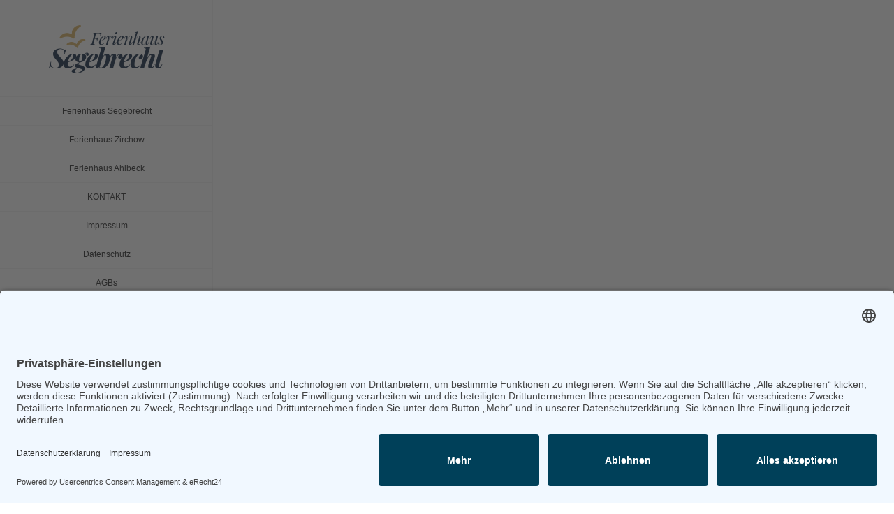

--- FILE ---
content_type: text/html; charset=UTF-8
request_url: https://ferienhaus-segebrecht.de/activities/
body_size: 77104
content:
<!DOCTYPE html>
<html class="avada-html-layout-wide avada-html-header-position-left avada-is-100-percent-template" lang="de" prefix="og: http://ogp.me/ns# fb: http://ogp.me/ns/fb#">
<head>
	<meta http-equiv="X-UA-Compatible" content="IE=edge" />
	<meta http-equiv="Content-Type" content="text/html; charset=utf-8"/>
	<meta name="viewport" content="width=device-width, initial-scale=1" />
	<meta name='robots' content='index, follow, max-image-preview:large, max-snippet:-1, max-video-preview:-1' />
<script id="usercentrics-cmp"  data-settings-id="c-ao6Jtw1" src="https://app.usercentrics.eu/browser-ui/latest/loader.js" defer></script>
	<!-- This site is optimized with the Yoast SEO plugin v21.8.1 - https://yoast.com/wordpress/plugins/seo/ -->
	<title>Activities - Ferienhaus Segebrecht || Insel Usedom - Ferienhaus Segebrecht - Urlaub auf der Insel Usedom</title>
	<link rel="canonical" href="https://ferienhaus-segebrecht.de/activities/" />
	<meta property="og:locale" content="de_DE" />
	<meta property="og:type" content="article" />
	<meta property="og:title" content="Activities - Ferienhaus Segebrecht || Insel Usedom - Ferienhaus Segebrecht - Urlaub auf der Insel Usedom" />
	<meta property="og:url" content="https://ferienhaus-segebrecht.de/activities/" />
	<meta property="og:site_name" content="Ferienhaus Segebrecht || Insel Usedom - Ferienhaus Segebrecht - Urlaub auf der Insel Usedom" />
	<meta property="article:modified_time" content="2019-07-10T09:21:42+00:00" />
	<meta property="og:image" content="http://neu.ferienhaus-segebrecht.de/wp-content/uploads/2015/01/flowers_top.png" />
	<meta name="twitter:card" content="summary_large_image" />
	<meta name="twitter:label1" content="Geschätzte Lesezeit" />
	<meta name="twitter:data1" content="9 Minuten" />
	<script type="application/ld+json" class="yoast-schema-graph">{"@context":"https://schema.org","@graph":[{"@type":"WebPage","@id":"https://ferienhaus-segebrecht.de/activities/","url":"https://ferienhaus-segebrecht.de/activities/","name":"Activities - Ferienhaus Segebrecht || Insel Usedom - Ferienhaus Segebrecht - Urlaub auf der Insel Usedom","isPartOf":{"@id":"https://ferienhaus-segebrecht.de/#website"},"primaryImageOfPage":{"@id":"https://ferienhaus-segebrecht.de/activities/#primaryimage"},"image":{"@id":"https://ferienhaus-segebrecht.de/activities/#primaryimage"},"thumbnailUrl":"http://neu.ferienhaus-segebrecht.de/wp-content/uploads/2015/01/flowers_top.png","datePublished":"2015-02-03T20:14:31+00:00","dateModified":"2019-07-10T09:21:42+00:00","breadcrumb":{"@id":"https://ferienhaus-segebrecht.de/activities/#breadcrumb"},"inLanguage":"de","potentialAction":[{"@type":"ReadAction","target":["https://ferienhaus-segebrecht.de/activities/"]}]},{"@type":"ImageObject","inLanguage":"de","@id":"https://ferienhaus-segebrecht.de/activities/#primaryimage","url":"http://neu.ferienhaus-segebrecht.de/wp-content/uploads/2015/01/flowers_top.png","contentUrl":"http://neu.ferienhaus-segebrecht.de/wp-content/uploads/2015/01/flowers_top.png"},{"@type":"BreadcrumbList","@id":"https://ferienhaus-segebrecht.de/activities/#breadcrumb","itemListElement":[{"@type":"ListItem","position":1,"name":"Startseite","item":"https://ferienhaus-segebrecht.de/"},{"@type":"ListItem","position":2,"name":"Activities"}]},{"@type":"WebSite","@id":"https://ferienhaus-segebrecht.de/#website","url":"https://ferienhaus-segebrecht.de/","name":"Ferienhaus Segebrecht || Insel Usedom - Ferienhaus Segebrecht - Urlaub auf der Insel Usedom","description":"","potentialAction":[{"@type":"SearchAction","target":{"@type":"EntryPoint","urlTemplate":"https://ferienhaus-segebrecht.de/?s={search_term_string}"},"query-input":"required name=search_term_string"}],"inLanguage":"de"}]}</script>
	<!-- / Yoast SEO plugin. -->


<link rel="alternate" type="application/rss+xml" title="Ferienhaus Segebrecht || Insel Usedom - Ferienhaus Segebrecht - Urlaub auf der Insel Usedom &raquo; Feed" href="https://ferienhaus-segebrecht.de/feed/" />
<link rel="alternate" type="application/rss+xml" title="Ferienhaus Segebrecht || Insel Usedom - Ferienhaus Segebrecht - Urlaub auf der Insel Usedom &raquo; Kommentar-Feed" href="https://ferienhaus-segebrecht.de/comments/feed/" />
		
		
		
				<meta data-privacy-proxy-server="https://privacy-proxy-server.usercentrics.eu" name="usercentrics_privacy_proxy" content="" /><script type="application/javascript" src="https://privacy-proxy.usercentrics.eu/latest/uc-block.bundle.js"></script><link rel="alternate" type="application/rss+xml" title="Ferienhaus Segebrecht || Insel Usedom - Ferienhaus Segebrecht - Urlaub auf der Insel Usedom &raquo; Activities-Kommentar-Feed" href="https://ferienhaus-segebrecht.de/activities/feed/" />

		<meta property="og:title" content="Activities"/>
		<meta property="og:type" content="article"/>
		<meta property="og:url" content="https://ferienhaus-segebrecht.de/activities/"/>
		<meta property="og:site_name" content="Ferienhaus Segebrecht || Insel Usedom - Ferienhaus Segebrecht - Urlaub auf der Insel Usedom"/>
		<meta property="og:description" content="BEST SERVICES FROM AVADA HOTEL

Avada Activities   Lorem ipsum dolor sit ets amet Nulla velsi sapien viverra Cras volutpat nibh sed urna Curabitur non libero uns Integer rhoncus nunc eget   Lorem ipsum dolor sit ets amet"/>

									<meta property="og:image" content="https://ferienhaus-segebrecht.de/wp-content/uploads/2019/07/logo-ferienhaus-segebrecht-1.png"/>
							<script type="text/javascript">
/* <![CDATA[ */
window._wpemojiSettings = {"baseUrl":"https:\/\/s.w.org\/images\/core\/emoji\/14.0.0\/72x72\/","ext":".png","svgUrl":"https:\/\/s.w.org\/images\/core\/emoji\/14.0.0\/svg\/","svgExt":".svg","source":{"concatemoji":"https:\/\/ferienhaus-segebrecht.de\/wp-includes\/js\/wp-emoji-release.min.js?ver=6.4.7"}};
/*! This file is auto-generated */
!function(i,n){var o,s,e;function c(e){try{var t={supportTests:e,timestamp:(new Date).valueOf()};sessionStorage.setItem(o,JSON.stringify(t))}catch(e){}}function p(e,t,n){e.clearRect(0,0,e.canvas.width,e.canvas.height),e.fillText(t,0,0);var t=new Uint32Array(e.getImageData(0,0,e.canvas.width,e.canvas.height).data),r=(e.clearRect(0,0,e.canvas.width,e.canvas.height),e.fillText(n,0,0),new Uint32Array(e.getImageData(0,0,e.canvas.width,e.canvas.height).data));return t.every(function(e,t){return e===r[t]})}function u(e,t,n){switch(t){case"flag":return n(e,"\ud83c\udff3\ufe0f\u200d\u26a7\ufe0f","\ud83c\udff3\ufe0f\u200b\u26a7\ufe0f")?!1:!n(e,"\ud83c\uddfa\ud83c\uddf3","\ud83c\uddfa\u200b\ud83c\uddf3")&&!n(e,"\ud83c\udff4\udb40\udc67\udb40\udc62\udb40\udc65\udb40\udc6e\udb40\udc67\udb40\udc7f","\ud83c\udff4\u200b\udb40\udc67\u200b\udb40\udc62\u200b\udb40\udc65\u200b\udb40\udc6e\u200b\udb40\udc67\u200b\udb40\udc7f");case"emoji":return!n(e,"\ud83e\udef1\ud83c\udffb\u200d\ud83e\udef2\ud83c\udfff","\ud83e\udef1\ud83c\udffb\u200b\ud83e\udef2\ud83c\udfff")}return!1}function f(e,t,n){var r="undefined"!=typeof WorkerGlobalScope&&self instanceof WorkerGlobalScope?new OffscreenCanvas(300,150):i.createElement("canvas"),a=r.getContext("2d",{willReadFrequently:!0}),o=(a.textBaseline="top",a.font="600 32px Arial",{});return e.forEach(function(e){o[e]=t(a,e,n)}),o}function t(e){var t=i.createElement("script");t.src=e,t.defer=!0,i.head.appendChild(t)}"undefined"!=typeof Promise&&(o="wpEmojiSettingsSupports",s=["flag","emoji"],n.supports={everything:!0,everythingExceptFlag:!0},e=new Promise(function(e){i.addEventListener("DOMContentLoaded",e,{once:!0})}),new Promise(function(t){var n=function(){try{var e=JSON.parse(sessionStorage.getItem(o));if("object"==typeof e&&"number"==typeof e.timestamp&&(new Date).valueOf()<e.timestamp+604800&&"object"==typeof e.supportTests)return e.supportTests}catch(e){}return null}();if(!n){if("undefined"!=typeof Worker&&"undefined"!=typeof OffscreenCanvas&&"undefined"!=typeof URL&&URL.createObjectURL&&"undefined"!=typeof Blob)try{var e="postMessage("+f.toString()+"("+[JSON.stringify(s),u.toString(),p.toString()].join(",")+"));",r=new Blob([e],{type:"text/javascript"}),a=new Worker(URL.createObjectURL(r),{name:"wpTestEmojiSupports"});return void(a.onmessage=function(e){c(n=e.data),a.terminate(),t(n)})}catch(e){}c(n=f(s,u,p))}t(n)}).then(function(e){for(var t in e)n.supports[t]=e[t],n.supports.everything=n.supports.everything&&n.supports[t],"flag"!==t&&(n.supports.everythingExceptFlag=n.supports.everythingExceptFlag&&n.supports[t]);n.supports.everythingExceptFlag=n.supports.everythingExceptFlag&&!n.supports.flag,n.DOMReady=!1,n.readyCallback=function(){n.DOMReady=!0}}).then(function(){return e}).then(function(){var e;n.supports.everything||(n.readyCallback(),(e=n.source||{}).concatemoji?t(e.concatemoji):e.wpemoji&&e.twemoji&&(t(e.twemoji),t(e.wpemoji)))}))}((window,document),window._wpemojiSettings);
/* ]]> */
</script>
<link rel='stylesheet' id='sv_tracking_manager_usercentrics_scripts_usercentrics_styles-css' href='https://ferienhaus-segebrecht.de/wp-content/plugins/sv-tracking-manager/lib/modules/usercentrics/lib/frontend/css/default.css?ver=1705663689' type='text/css' media='all' />
<link rel='stylesheet' id='layerslider-css' href='https://ferienhaus-segebrecht.de/wp-content/plugins/LayerSlider/assets/static/layerslider/css/layerslider.css?ver=7.9.6' type='text/css' media='all' />
<style id='wp-emoji-styles-inline-css' type='text/css'>

	img.wp-smiley, img.emoji {
		display: inline !important;
		border: none !important;
		box-shadow: none !important;
		height: 1em !important;
		width: 1em !important;
		margin: 0 0.07em !important;
		vertical-align: -0.1em !important;
		background: none !important;
		padding: 0 !important;
	}
</style>
<link rel='stylesheet' id='fusion-dynamic-css-css' href='https://ferienhaus-segebrecht.de/wp-content/uploads/fusion-styles/97d2d8570d002111d6fcaf676cb6c3ed.min.css?ver=3.11.3' type='text/css' media='all' />
<script type="text/javascript" src="https://ferienhaus-segebrecht.de/wp-includes/js/jquery/jquery.min.js?ver=3.7.1" id="jquery-core-js"></script>
<script type="text/javascript" src="https://ferienhaus-segebrecht.de/wp-includes/js/jquery/jquery-migrate.min.js?ver=3.4.1" id="jquery-migrate-js"></script>
<script type="text/javascript" id="layerslider-utils-js-extra">
/* <![CDATA[ */
var LS_Meta = {"v":"7.9.6","fixGSAP":"1"};
/* ]]> */
</script>
<script type="text/javascript" src="https://ferienhaus-segebrecht.de/wp-content/plugins/LayerSlider/assets/static/layerslider/js/layerslider.utils.js?ver=7.9.6" id="layerslider-utils-js"></script>
<script type="text/javascript" src="https://ferienhaus-segebrecht.de/wp-content/plugins/LayerSlider/assets/static/layerslider/js/layerslider.kreaturamedia.jquery.js?ver=7.9.6" id="layerslider-js"></script>
<script type="text/javascript" src="https://ferienhaus-segebrecht.de/wp-content/plugins/LayerSlider/assets/static/layerslider/js/layerslider.transitions.js?ver=7.9.6" id="layerslider-transitions-js"></script>
<meta name="generator" content="Powered by LayerSlider 7.9.6 - Build Heros, Sliders, and Popups. Create Animations and Beautiful, Rich Web Content as Easy as Never Before on WordPress." />
<!-- LayerSlider updates and docs at: https://layerslider.com -->
<link rel="https://api.w.org/" href="https://ferienhaus-segebrecht.de/wp-json/" /><link rel="alternate" type="application/json" href="https://ferienhaus-segebrecht.de/wp-json/wp/v2/pages/9" /><link rel="EditURI" type="application/rsd+xml" title="RSD" href="https://ferienhaus-segebrecht.de/xmlrpc.php?rsd" />
<meta name="generator" content="WordPress 6.4.7" />
<link rel='shortlink' href='https://ferienhaus-segebrecht.de/?p=9' />
<link rel="alternate" type="application/json+oembed" href="https://ferienhaus-segebrecht.de/wp-json/oembed/1.0/embed?url=https%3A%2F%2Fferienhaus-segebrecht.de%2Factivities%2F" />
<link rel="alternate" type="text/xml+oembed" href="https://ferienhaus-segebrecht.de/wp-json/oembed/1.0/embed?url=https%3A%2F%2Fferienhaus-segebrecht.de%2Factivities%2F&#038;format=xml" />
<style type="text/css" id="css-fb-visibility">@media screen and (max-width: 640px){.fusion-no-small-visibility{display:none !important;}body .sm-text-align-center{text-align:center !important;}body .sm-text-align-left{text-align:left !important;}body .sm-text-align-right{text-align:right !important;}body .sm-flex-align-center{justify-content:center !important;}body .sm-flex-align-flex-start{justify-content:flex-start !important;}body .sm-flex-align-flex-end{justify-content:flex-end !important;}body .sm-mx-auto{margin-left:auto !important;margin-right:auto !important;}body .sm-ml-auto{margin-left:auto !important;}body .sm-mr-auto{margin-right:auto !important;}body .fusion-absolute-position-small{position:absolute;top:auto;width:100%;}.awb-sticky.awb-sticky-small{ position: sticky; top: var(--awb-sticky-offset,0); }}@media screen and (min-width: 641px) and (max-width: 1024px){.fusion-no-medium-visibility{display:none !important;}body .md-text-align-center{text-align:center !important;}body .md-text-align-left{text-align:left !important;}body .md-text-align-right{text-align:right !important;}body .md-flex-align-center{justify-content:center !important;}body .md-flex-align-flex-start{justify-content:flex-start !important;}body .md-flex-align-flex-end{justify-content:flex-end !important;}body .md-mx-auto{margin-left:auto !important;margin-right:auto !important;}body .md-ml-auto{margin-left:auto !important;}body .md-mr-auto{margin-right:auto !important;}body .fusion-absolute-position-medium{position:absolute;top:auto;width:100%;}.awb-sticky.awb-sticky-medium{ position: sticky; top: var(--awb-sticky-offset,0); }}@media screen and (min-width: 1025px){.fusion-no-large-visibility{display:none !important;}body .lg-text-align-center{text-align:center !important;}body .lg-text-align-left{text-align:left !important;}body .lg-text-align-right{text-align:right !important;}body .lg-flex-align-center{justify-content:center !important;}body .lg-flex-align-flex-start{justify-content:flex-start !important;}body .lg-flex-align-flex-end{justify-content:flex-end !important;}body .lg-mx-auto{margin-left:auto !important;margin-right:auto !important;}body .lg-ml-auto{margin-left:auto !important;}body .lg-mr-auto{margin-right:auto !important;}body .fusion-absolute-position-large{position:absolute;top:auto;width:100%;}.awb-sticky.awb-sticky-large{ position: sticky; top: var(--awb-sticky-offset,0); }}</style><meta name="generator" content="Powered by Slider Revolution 6.6.20 - responsive, Mobile-Friendly Slider Plugin for WordPress with comfortable drag and drop interface." />
<link rel="icon" href="https://ferienhaus-segebrecht.de/wp-content/uploads/2022/11/cropped-icon-fewo-segebrecht-32x32.png" sizes="32x32" />
<link rel="icon" href="https://ferienhaus-segebrecht.de/wp-content/uploads/2022/11/cropped-icon-fewo-segebrecht-192x192.png" sizes="192x192" />
<link rel="apple-touch-icon" href="https://ferienhaus-segebrecht.de/wp-content/uploads/2022/11/cropped-icon-fewo-segebrecht-180x180.png" />
<meta name="msapplication-TileImage" content="https://ferienhaus-segebrecht.de/wp-content/uploads/2022/11/cropped-icon-fewo-segebrecht-270x270.png" />
<script>function setREVStartSize(e){
			//window.requestAnimationFrame(function() {
				window.RSIW = window.RSIW===undefined ? window.innerWidth : window.RSIW;
				window.RSIH = window.RSIH===undefined ? window.innerHeight : window.RSIH;
				try {
					var pw = document.getElementById(e.c).parentNode.offsetWidth,
						newh;
					pw = pw===0 || isNaN(pw) || (e.l=="fullwidth" || e.layout=="fullwidth") ? window.RSIW : pw;
					e.tabw = e.tabw===undefined ? 0 : parseInt(e.tabw);
					e.thumbw = e.thumbw===undefined ? 0 : parseInt(e.thumbw);
					e.tabh = e.tabh===undefined ? 0 : parseInt(e.tabh);
					e.thumbh = e.thumbh===undefined ? 0 : parseInt(e.thumbh);
					e.tabhide = e.tabhide===undefined ? 0 : parseInt(e.tabhide);
					e.thumbhide = e.thumbhide===undefined ? 0 : parseInt(e.thumbhide);
					e.mh = e.mh===undefined || e.mh=="" || e.mh==="auto" ? 0 : parseInt(e.mh,0);
					if(e.layout==="fullscreen" || e.l==="fullscreen")
						newh = Math.max(e.mh,window.RSIH);
					else{
						e.gw = Array.isArray(e.gw) ? e.gw : [e.gw];
						for (var i in e.rl) if (e.gw[i]===undefined || e.gw[i]===0) e.gw[i] = e.gw[i-1];
						e.gh = e.el===undefined || e.el==="" || (Array.isArray(e.el) && e.el.length==0)? e.gh : e.el;
						e.gh = Array.isArray(e.gh) ? e.gh : [e.gh];
						for (var i in e.rl) if (e.gh[i]===undefined || e.gh[i]===0) e.gh[i] = e.gh[i-1];
											
						var nl = new Array(e.rl.length),
							ix = 0,
							sl;
						e.tabw = e.tabhide>=pw ? 0 : e.tabw;
						e.thumbw = e.thumbhide>=pw ? 0 : e.thumbw;
						e.tabh = e.tabhide>=pw ? 0 : e.tabh;
						e.thumbh = e.thumbhide>=pw ? 0 : e.thumbh;
						for (var i in e.rl) nl[i] = e.rl[i]<window.RSIW ? 0 : e.rl[i];
						sl = nl[0];
						for (var i in nl) if (sl>nl[i] && nl[i]>0) { sl = nl[i]; ix=i;}
						var m = pw>(e.gw[ix]+e.tabw+e.thumbw) ? 1 : (pw-(e.tabw+e.thumbw)) / (e.gw[ix]);
						newh =  (e.gh[ix] * m) + (e.tabh + e.thumbh);
					}
					var el = document.getElementById(e.c);
					if (el!==null && el) el.style.height = newh+"px";
					el = document.getElementById(e.c+"_wrapper");
					if (el!==null && el) {
						el.style.height = newh+"px";
						el.style.display = "block";
					}
				} catch(e){
					console.log("Failure at Presize of Slider:" + e)
				}
			//});
		  };</script>
		<script type="text/javascript">
			var doc = document.documentElement;
			doc.setAttribute( 'data-useragent', navigator.userAgent );
		</script>
		
	</head>

<body class="page-template page-template-100-width page-template-100-width-php page page-id-9 fusion-image-hovers fusion-pagination-sizing fusion-button_type-flat fusion-button_span-no fusion-button_gradient-linear avada-image-rollover-circle-yes avada-image-rollover-yes avada-image-rollover-direction-center_horiz fusion-body ltr fusion-sticky-header no-tablet-sticky-header no-mobile-slidingbar avada-has-rev-slider-styles fusion-disable-outline fusion-sub-menu-fade mobile-logo-pos-center layout-wide-mode avada-has-boxed-modal-shadow-none layout-scroll-offset-full avada-has-zero-margin-offset-top side-header side-header-left menu-text-align-center mobile-menu-design-modern fusion-show-pagination-text fusion-header-layout-v3 avada-responsive avada-footer-fx-none avada-menu-highlight-style-bar fusion-search-form-classic fusion-main-menu-search-dropdown fusion-avatar-square avada-dropdown-styles avada-blog-layout-grid avada-blog-archive-layout-medium alternate avada-header-shadow-no avada-menu-icon-position-left avada-has-megamenu-shadow avada-has-mainmenu-dropdown-divider avada-has-pagetitle-bg-full avada-has-breadcrumb-mobile-hidden avada-has-titlebar-bar_and_content avada-social-full-transparent avada-has-pagination-padding avada-flyout-menu-direction-fade avada-ec-views-v1" data-awb-post-id="9">
		<a class="skip-link screen-reader-text" href="#content">Zum Inhalt springen</a>

	<div id="boxed-wrapper">
		
		<div id="wrapper" class="fusion-wrapper">
			<div id="home" style="position:relative;top:-1px;"></div>
							
																
<div id="side-header-sticky"></div>
<div id="side-header" class="clearfix fusion-mobile-menu-design-modern fusion-sticky-logo-1 fusion-mobile-logo-1 fusion-sticky-menu-">
	<div class="side-header-wrapper">
								<div class="side-header-content fusion-logo-center fusion-mobile-logo-1">
				<div class="fusion-logo" data-margin-top="31px" data-margin-bottom="31px" data-margin-left="0px" data-margin-right="0px">
			<a class="fusion-logo-link"  href="https://ferienhaus-segebrecht.de/" >

						<!-- standard logo -->
			<img src="https://ferienhaus-segebrecht.de/wp-content/uploads/2019/07/logo-ferienhaus-segebrecht-1.png" srcset="https://ferienhaus-segebrecht.de/wp-content/uploads/2019/07/logo-ferienhaus-segebrecht-1.png 1x, https://ferienhaus-segebrecht.de/wp-content/uploads/2019/07/logo-ferienhaus-segebrecht-1.png 2x" width="352" height="152" style="max-height:152px;height:auto;" alt="Ferienhaus Segebrecht || Insel Usedom &#8211; Ferienhaus Segebrecht &#8211; Urlaub auf der Insel Usedom Logo" data-retina_logo_url="https://ferienhaus-segebrecht.de/wp-content/uploads/2019/07/logo-ferienhaus-segebrecht-1.png" class="fusion-standard-logo" />

			
					</a>
		</div>		</div>
		<div class="fusion-main-menu-container fusion-logo-menu-center">
			<nav class="fusion-main-menu" aria-label="Hauptmenü"><ul id="menu-main-menu" class="fusion-menu"><li  id="menu-item-26"  class="menu-item menu-item-type-post_type menu-item-object-page menu-item-home menu-item-26"  data-item-id="26"><a  href="https://ferienhaus-segebrecht.de/" class="fusion-bar-highlight"><span class="menu-text">Ferienhaus Segebrecht</span></a></li><li  id="menu-item-25"  class="menu-item menu-item-type-post_type menu-item-object-page menu-item-has-children menu-item-25 fusion-dropdown-menu"  data-item-id="25"><a  href="https://ferienhaus-segebrecht.de/ferienhaus/" class="fusion-bar-highlight"><span class="menu-text">Ferienhaus Zirchow</span></a><ul class="sub-menu"><li  id="menu-item-1612"  class="menu-item menu-item-type-post_type menu-item-object-page menu-item-1612 fusion-dropdown-submenu" ><a  title="Ferienwohnung 1 Zirchow" href="https://ferienhaus-segebrecht.de/ferienhaus/ferienwohnung-1-zirchow/" class="fusion-bar-highlight"><span>Ferienwohnung 1 Zirchow</span></a></li><li  id="menu-item-1793"  class="menu-item menu-item-type-post_type menu-item-object-page menu-item-1793 fusion-dropdown-submenu" ><a  title="Ferienwohnung 2 Zirchow" href="https://ferienhaus-segebrecht.de/ferienhaus/ferienwohnung-2-zirchow/" class="fusion-bar-highlight"><span>Ferienwohnung 2 Zirchow</span></a></li><li  id="menu-item-1801"  class="menu-item menu-item-type-post_type menu-item-object-page menu-item-1801 fusion-dropdown-submenu" ><a  title="Ferienwohnung 3 Zirchow" href="https://ferienhaus-segebrecht.de/ferienhaus/ferienwohnung-3-zirchow/" class="fusion-bar-highlight"><span>Ferienwohnung 3 Zirchow</span></a></li></ul></li><li  id="menu-item-1805"  class="menu-item menu-item-type-post_type menu-item-object-page menu-item-has-children menu-item-1805 fusion-dropdown-menu"  data-item-id="1805"><a  title="Ferienhaus Ahlbeck" href="https://ferienhaus-segebrecht.de/ahlbeck/" class="fusion-bar-highlight"><span class="menu-text">Ferienhaus Ahlbeck</span></a><ul class="sub-menu"><li  id="menu-item-1821"  class="menu-item menu-item-type-post_type menu-item-object-page menu-item-1821 fusion-dropdown-submenu" ><a  title="Ferienwohnung 1 Ahlbeck" href="https://ferienhaus-segebrecht.de/ahlbeck/ferienwohnung-1-ahlbeck/" class="fusion-bar-highlight"><span>Ferienwohnung 1 Ahlbeck</span></a></li><li  id="menu-item-1835"  class="menu-item menu-item-type-post_type menu-item-object-page menu-item-1835 fusion-dropdown-submenu" ><a  title="Ferienbungalow" href="https://ferienhaus-segebrecht.de/ahlbeck/ferienbungalow/" class="fusion-bar-highlight"><span>Ferienbungalow</span></a></li></ul></li><li  id="menu-item-1894"  class="menu-item menu-item-type-post_type menu-item-object-page menu-item-1894"  data-item-id="1894"><a  title="Kontakt" href="https://ferienhaus-segebrecht.de/kontakt/" class="fusion-bar-highlight"><span class="menu-text">KONTAKT</span></a></li><li  id="menu-item-1977"  class="menu-item menu-item-type-post_type menu-item-object-page menu-item-1977"  data-item-id="1977"><a  href="https://ferienhaus-segebrecht.de/impressum/" class="fusion-bar-highlight"><span class="menu-text">Impressum</span></a></li><li  id="menu-item-1983"  class="menu-item menu-item-type-post_type menu-item-object-page menu-item-1983"  data-item-id="1983"><a  href="https://ferienhaus-segebrecht.de/datenschutz/" class="fusion-bar-highlight"><span class="menu-text">Datenschutz</span></a></li><li  id="menu-item-1961"  class="menu-item menu-item-type-post_type menu-item-object-page menu-item-1961"  data-item-id="1961"><a  title="AGBs" href="https://ferienhaus-segebrecht.de/agb/" class="fusion-bar-highlight"><span class="menu-text">AGBs</span></a></li></ul></nav><div class="fusion-mobile-navigation"><ul id="menu-main-menu-1" class="fusion-mobile-menu"><li   class="menu-item menu-item-type-post_type menu-item-object-page menu-item-home menu-item-26"  data-item-id="26"><a  href="https://ferienhaus-segebrecht.de/" class="fusion-bar-highlight"><span class="menu-text">Ferienhaus Segebrecht</span></a></li><li   class="menu-item menu-item-type-post_type menu-item-object-page menu-item-has-children menu-item-25 fusion-dropdown-menu"  data-item-id="25"><a  href="https://ferienhaus-segebrecht.de/ferienhaus/" class="fusion-bar-highlight"><span class="menu-text">Ferienhaus Zirchow</span></a><ul class="sub-menu"><li   class="menu-item menu-item-type-post_type menu-item-object-page menu-item-1612 fusion-dropdown-submenu" ><a  title="Ferienwohnung 1 Zirchow" href="https://ferienhaus-segebrecht.de/ferienhaus/ferienwohnung-1-zirchow/" class="fusion-bar-highlight"><span>Ferienwohnung 1 Zirchow</span></a></li><li   class="menu-item menu-item-type-post_type menu-item-object-page menu-item-1793 fusion-dropdown-submenu" ><a  title="Ferienwohnung 2 Zirchow" href="https://ferienhaus-segebrecht.de/ferienhaus/ferienwohnung-2-zirchow/" class="fusion-bar-highlight"><span>Ferienwohnung 2 Zirchow</span></a></li><li   class="menu-item menu-item-type-post_type menu-item-object-page menu-item-1801 fusion-dropdown-submenu" ><a  title="Ferienwohnung 3 Zirchow" href="https://ferienhaus-segebrecht.de/ferienhaus/ferienwohnung-3-zirchow/" class="fusion-bar-highlight"><span>Ferienwohnung 3 Zirchow</span></a></li></ul></li><li   class="menu-item menu-item-type-post_type menu-item-object-page menu-item-has-children menu-item-1805 fusion-dropdown-menu"  data-item-id="1805"><a  title="Ferienhaus Ahlbeck" href="https://ferienhaus-segebrecht.de/ahlbeck/" class="fusion-bar-highlight"><span class="menu-text">Ferienhaus Ahlbeck</span></a><ul class="sub-menu"><li   class="menu-item menu-item-type-post_type menu-item-object-page menu-item-1821 fusion-dropdown-submenu" ><a  title="Ferienwohnung 1 Ahlbeck" href="https://ferienhaus-segebrecht.de/ahlbeck/ferienwohnung-1-ahlbeck/" class="fusion-bar-highlight"><span>Ferienwohnung 1 Ahlbeck</span></a></li><li   class="menu-item menu-item-type-post_type menu-item-object-page menu-item-1835 fusion-dropdown-submenu" ><a  title="Ferienbungalow" href="https://ferienhaus-segebrecht.de/ahlbeck/ferienbungalow/" class="fusion-bar-highlight"><span>Ferienbungalow</span></a></li></ul></li><li   class="menu-item menu-item-type-post_type menu-item-object-page menu-item-1894"  data-item-id="1894"><a  title="Kontakt" href="https://ferienhaus-segebrecht.de/kontakt/" class="fusion-bar-highlight"><span class="menu-text">KONTAKT</span></a></li><li   class="menu-item menu-item-type-post_type menu-item-object-page menu-item-1977"  data-item-id="1977"><a  href="https://ferienhaus-segebrecht.de/impressum/" class="fusion-bar-highlight"><span class="menu-text">Impressum</span></a></li><li   class="menu-item menu-item-type-post_type menu-item-object-page menu-item-1983"  data-item-id="1983"><a  href="https://ferienhaus-segebrecht.de/datenschutz/" class="fusion-bar-highlight"><span class="menu-text">Datenschutz</span></a></li><li   class="menu-item menu-item-type-post_type menu-item-object-page menu-item-1961"  data-item-id="1961"><a  title="AGBs" href="https://ferienhaus-segebrecht.de/agb/" class="fusion-bar-highlight"><span class="menu-text">AGBs</span></a></li></ul></div>	<div class="fusion-mobile-menu-icons">
							<a href="#" class="fusion-icon awb-icon-bars" aria-label="Toggle mobile menu" aria-expanded="false"></a>
		
		
		
			</div>

<nav class="fusion-mobile-nav-holder fusion-mobile-menu-text-align-left" aria-label="Main Menu Mobile"></nav>

		</div>

		
								
			<div class="side-header-content side-header-content-1-2">
									<div class="side-header-content-1 fusion-clearfix">
					<div class="fusion-contact-info"><span class="fusion-contact-info-phone-number">Telefon +49 (0) 38378 - 80 484</span><br /><span class="fusion-contact-info-email-address"><a href="mailto:i&#110;&#102;&#111;&#64;&#102;er&#105;en&#104;a&#117;&#115;&#45;&#115;&#101;g&#101;&#98;&#114;&#101;&#99;ht.&#100;&#101;">i&#110;&#102;&#111;&#64;&#102;er&#105;en&#104;a&#117;&#115;&#45;&#115;&#101;g&#101;&#98;&#114;&#101;&#99;ht.&#100;&#101;</a></span></div>					</div>
											</div>
		
					<div class="side-header-content side-header-content-3">
				
<div class="fusion-header-content-3-wrapper">
			<div class="fusion-header-banner">
			<div class="fusion-button-wrapper"><a class="fusion-button button-flat button-large button-default fusion-button-default button-1 fusion-button-default-span " style="--button-border-radius-top-left:0px;--button-border-radius-top-right:0px;--button-border-radius-bottom-right:0px;--button-border-radius-bottom-left:0px;" target="_self" href="/kontakt/"><span class="fusion-button-text fusion-button-text-right">Buchungsanfrage</span><span class="fusion-button-icon-divider button-icon-divider-right"><i class=" fa fa-angle-right" aria-hidden="true"></i></span></a></div>		</div>
	</div>
			</div>
		
					</div>
	<style>
	.side-header-styling-wrapper > div {
		display: none !important;
	}

	.side-header-styling-wrapper .side-header-background-image,
	.side-header-styling-wrapper .side-header-background-color,
	.side-header-styling-wrapper .side-header-border {
		display: block !important;
	}
	</style>
	<div class="side-header-styling-wrapper" style="overflow:hidden;">
		<div class="side-header-background-image"></div>
		<div class="side-header-background-color"></div>
		<div class="side-header-border"></div>
	</div>
</div>

					
							<div id="sliders-container" class="fusion-slider-visibility">
					</div>
				
					
							
			<section class="avada-page-titlebar-wrapper" aria-label="Kopfzeilen-Container">
	<div class="fusion-page-title-bar fusion-page-title-bar-none fusion-page-title-bar-left">
		<div class="fusion-page-title-row">
			<div class="fusion-page-title-wrapper">
				<div class="fusion-page-title-captions">

																							<h1 class="entry-title">Activities Gallery</h1>

													<h3>Duis commodo justo odio, vel scelerisque ex accumsan nec.</h3>
											
					
				</div>

															<div class="fusion-page-title-secondary">
							<nav class="fusion-breadcrumbs awb-yoast-breadcrumbs" ara-label="Breadcrumb"><ol class="awb-breadcrumb-list"><li class="fusion-breadcrumb-item awb-breadcrumb-sep" ><a href="https://ferienhaus-segebrecht.de" class="fusion-breadcrumb-link"><span >Startseite</span></a></li><li class="fusion-breadcrumb-item"  aria-current="page"><span  class="breadcrumb-leaf">Activities</span></li></ol></nav>						</div>
									
			</div>
		</div>
	</div>
</section>

						<main id="main" class="clearfix width-100">
				<div class="fusion-row" style="max-width:100%;">
<section id="content" class="full-width">
					<div id="post-9" class="post-9 page type-page status-publish hentry">
			<span class="entry-title rich-snippet-hidden">Activities</span><span class="vcard rich-snippet-hidden"><span class="fn"><a href="https://ferienhaus-segebrecht.de/author/franksegebrecht/" title="Beiträge von franksegebrecht" rel="author">franksegebrecht</a></span></span><span class="updated rich-snippet-hidden">2019-07-10T09:21:42+02:00</span>						<div class="post-content">
				<div class="fusion-fullwidth fullwidth-box fusion-builder-row-1 nonhundred-percent-fullwidth non-hundred-percent-height-scrolling" style="--awb-background-position:left top;--awb-border-radius-top-left:0px;--awb-border-radius-top-right:0px;--awb-border-radius-bottom-right:0px;--awb-border-radius-bottom-left:0px;--awb-padding-top:20px;--awb-padding-bottom:140px;--awb-border-sizes-top:0px;--awb-border-sizes-bottom:0px;--awb-flex-wrap:wrap;" ><div class="fusion-builder-row fusion-row"><div class="fusion-layout-column fusion_builder_column fusion-builder-column-0 fusion_builder_column_1_1 1_1 fusion-one-full fusion-column-first fusion-column-last fusion-column-no-min-height" style="--awb-bg-size:cover;--awb-margin-bottom:0px;"><div class="fusion-column-wrapper fusion-flex-column-wrapper-legacy"><style type="text/css">.fusion-portfolio-wrapper#fusion-portfolio-1 .fusion-portfolio-content{ padding: 25px 25px 25px 25px; text-align: left; }</style><div class="fusion-recent-works fusion-portfolio-element fusion-portfolio fusion-portfolio-1 fusion-portfolio-grid fusion-portfolio-paging-none fusion-portfolio-three fusion-portfolio-boxed fusion-portfolio-text fusion-portfolio-rollover" data-id="-rw-1" data-columns="three"><style type="text/css">.fusion-portfolio-1 .fusion-portfolio-wrapper .fusion-col-spacing{padding:10px;}</style><div class="fusion-portfolio-wrapper" id="fusion-portfolio-1" data-picturesize="auto" data-pages="1" style="margin:-10px;"><article id="portfolio-1-post-968" class="fusion-portfolio-post fewo-zirchow fusion-col-spacing post-968"><div class="fusion-portfolio-content-wrapper" style="border:1px solid #ebeaea;border-bottom-width:3px;background-color:rgba(255,255,255,0);"><span class="vcard rich-snippet-hidden"><span class="fn"><a href="https://ferienhaus-segebrecht.de/author/franksegebrecht/" title="Beiträge von franksegebrecht" rel="author">franksegebrecht</a></span></span><span class="updated rich-snippet-hidden">2019-07-22T22:03:47+02:00</span><div  class="fusion-image-wrapper" aria-haspopup="true">
				<img fetchpriority="high" decoding="async" width="700" height="467" src="https://ferienhaus-segebrecht.de/wp-content/uploads/2015/04/ferienwohnung-1-segebrecht-zirchow-l.jpg" class="attachment-full size-full wp-post-image" alt="" srcset="https://ferienhaus-segebrecht.de/wp-content/uploads/2015/04/ferienwohnung-1-segebrecht-zirchow-l-200x133.jpg 200w, https://ferienhaus-segebrecht.de/wp-content/uploads/2015/04/ferienwohnung-1-segebrecht-zirchow-l-400x267.jpg 400w, https://ferienhaus-segebrecht.de/wp-content/uploads/2015/04/ferienwohnung-1-segebrecht-zirchow-l-600x400.jpg 600w, https://ferienhaus-segebrecht.de/wp-content/uploads/2015/04/ferienwohnung-1-segebrecht-zirchow-l.jpg 700w" sizes="(min-width: 2200px) 100vw, (min-width: 1129px) 377px, (min-width: 1037px) 565px, (min-width: 945px) 1037px, " /><div class="fusion-rollover">
	<div class="fusion-rollover-content">

										
														
								
								
																		<a class="fusion-rollover-gallery" href="https://ferienhaus-segebrecht.de/wp-content/uploads/2015/04/ferienwohnung-1-segebrecht-zirchow-l.jpg" data-id="968" data-rel="iLightbox[gallery-rw-1]" data-title="ferienwohnung-1-segebrecht-zirchow-l" data-caption="">
						Gallerie					</a>
														
		
								
								
		
						<a class="fusion-link-wrapper" href="https://ferienhaus-segebrecht.de/bilder/ferienhaus-zirchow/" aria-label="FERIENHAUS ZIRCHOW"></a>
	</div>
</div>
</div>
<div class="fusion-portfolio-content" style="background-color:rgba(255,255,255,0);"><h2 class="entry-title fusion-post-title"><a href="https://ferienhaus-segebrecht.de/bilder/ferienhaus-zirchow/">FERIENHAUS ZIRCHOW</a></h2><div class="fusion-post-content"></div></div></div></article></div></div><div class="fusion-clearfix"></div></div></div></div></div><div class="fusion-fullwidth fullwidth-box fusion-builder-row-2 nonhundred-percent-fullwidth non-hundred-percent-height-scrolling" style="--awb-background-position:center top;--awb-border-radius-top-left:0px;--awb-border-radius-top-right:0px;--awb-border-radius-bottom-right:0px;--awb-border-radius-bottom-left:0px;--awb-padding-top:0px;--awb-padding-bottom:65px;--awb-background-color:#f4f8fa;--awb-border-sizes-top:0px;--awb-border-sizes-bottom:0px;--awb-flex-wrap:wrap;" ><div class="fusion-builder-row fusion-row"><div class="fusion-layout-column fusion_builder_column fusion-builder-column-1 fusion_builder_column_1_1 1_1 fusion-one-full fusion-column-first fusion-column-last fusion-column-no-min-height" style="--awb-bg-size:cover;--awb-margin-bottom:0px;"><div class="fusion-column-wrapper fusion-flex-column-wrapper-legacy"><div class="fusion-image-element fusion-image-align-center in-legacy-container" style="text-align:center;--awb-caption-title-font-family:var(--h2_typography-font-family);--awb-caption-title-font-weight:var(--h2_typography-font-weight);--awb-caption-title-font-style:var(--h2_typography-font-style);--awb-caption-title-size:var(--h2_typography-font-size);--awb-caption-title-transform:var(--h2_typography-text-transform);--awb-caption-title-line-height:var(--h2_typography-line-height);--awb-caption-title-letter-spacing:var(--h2_typography-letter-spacing);"><div class="imageframe-align-center"><span class=" fusion-imageframe imageframe-none imageframe-1 hover-type-none"><img decoding="async" src="http://neu.ferienhaus-segebrecht.de/wp-content/uploads/2015/01/flowers_top.png" alt class="img-responsive"/></span></div></div><div class="fusion-sep-clear"></div><div class="fusion-separator fusion-full-width-sep" style="margin-left: auto;margin-right: auto;margin-top:25px;width:100%;"></div><div class="fusion-sep-clear"></div><div class="fusion-clearfix"></div></div></div><div class="fusion-layout-column fusion_builder_column fusion-builder-column-2 fusion_builder_column_1_1 1_1 fusion-one-full fusion-column-first fusion-column-last fusion-column-no-min-height" style="--awb-bg-size:cover;--awb-margin-bottom:0px;"><div class="fusion-column-wrapper fusion-flex-column-wrapper-legacy"><div class="fusion-text fusion-text-1"><p style="letter-spacing: 4px; font-size: 13px; text-align: center; margin-bottom: 0px;">BEST SERVICES FROM AVADA HOTEL</p>
<h1 style="text-align: center;">Avada Activities</h1>
</div><div class="fusion-sep-clear"></div><div class="fusion-separator" style="margin-left: auto;margin-right: auto;margin-top:15px;margin-bottom:50px;width:100%;max-width:50px;"><div class="fusion-separator-border sep-single sep-solid" style="--awb-height:20px;--awb-amount:20px;--awb-sep-color:#cbaa5c;border-color:#cbaa5c;border-top-width:1px;"></div></div><div class="fusion-sep-clear"></div><div class="fusion-clearfix"></div></div></div><div class="fusion-layout-column fusion_builder_column fusion-builder-column-3 fusion_builder_column_1_4 1_4 fusion-one-fourth fusion-column-first" style="--awb-bg-size:cover;width:22%; margin-right: 4%;"><div class="fusion-column-wrapper fusion-flex-column-wrapper-legacy"><ul style="--awb-iconcolor:#cbaa5c;--awb-line-height:23.8px;--awb-icon-width:23.8px;--awb-icon-height:23.8px;--awb-icon-margin:9.8px;--awb-content-margin:33.6px;" class="fusion-checklist fusion-checklist-1 fusion-checklist-default type-icons"><li class="fusion-li-item" style=""><span class="icon-wrapper circle-no"><i class="fusion-li-icon fa fa-check-circle-o" aria-hidden="true"></i></span><div class="fusion-li-item-content">Lorem ipsum dolor sit ets amet</div></li><li class="fusion-li-item" style=""><span class="icon-wrapper circle-no"><i class="fusion-li-icon fa fa-check-circle-o" aria-hidden="true"></i></span><div class="fusion-li-item-content">Nulla velsi sapien viverra</div></li><li class="fusion-li-item" style=""><span class="icon-wrapper circle-no"><i class="fusion-li-icon fa fa-check-circle-o" aria-hidden="true"></i></span><div class="fusion-li-item-content">Cras volutpat nibh sed urna</div></li><li class="fusion-li-item" style=""><span class="icon-wrapper circle-no"><i class="fusion-li-icon fa fa-check-circle-o" aria-hidden="true"></i></span><div class="fusion-li-item-content">Curabitur non libero uns</div></li><li class="fusion-li-item" style=""><span class="icon-wrapper circle-no"><i class="fusion-li-icon fa fa-check-circle-o" aria-hidden="true"></i></span><div class="fusion-li-item-content">Integer rhoncus nunc eget</div></li></ul><div class="fusion-clearfix"></div></div></div><div class="fusion-layout-column fusion_builder_column fusion-builder-column-4 fusion_builder_column_1_4 1_4 fusion-one-fourth" style="--awb-bg-size:cover;width:22%; margin-right: 4%;"><div class="fusion-column-wrapper fusion-flex-column-wrapper-legacy"><ul style="--awb-iconcolor:#cbaa5c;--awb-line-height:23.8px;--awb-icon-width:23.8px;--awb-icon-height:23.8px;--awb-icon-margin:9.8px;--awb-content-margin:33.6px;" class="fusion-checklist fusion-checklist-2 fusion-checklist-default type-icons"><li class="fusion-li-item" style=""><span class="icon-wrapper circle-no"><i class="fusion-li-icon fa fa-check-circle-o" aria-hidden="true"></i></span><div class="fusion-li-item-content">Lorem ipsum dolor sit ets amet</div></li><li class="fusion-li-item" style=""><span class="icon-wrapper circle-no"><i class="fusion-li-icon fa fa-check-circle-o" aria-hidden="true"></i></span><div class="fusion-li-item-content">Nulla velsi sapien viverra</div></li><li class="fusion-li-item" style=""><span class="icon-wrapper circle-no"><i class="fusion-li-icon fa fa-check-circle-o" aria-hidden="true"></i></span><div class="fusion-li-item-content">Cras volutpat nibh sed urna</div></li><li class="fusion-li-item" style=""><span class="icon-wrapper circle-no"><i class="fusion-li-icon fa fa-check-circle-o" aria-hidden="true"></i></span><div class="fusion-li-item-content">Curabitur non libero uns</div></li><li class="fusion-li-item" style=""><span class="icon-wrapper circle-no"><i class="fusion-li-icon fa fa-check-circle-o" aria-hidden="true"></i></span><div class="fusion-li-item-content">Integer rhoncus nunc eget</div></li></ul><div class="fusion-clearfix"></div></div></div><div class="fusion-layout-column fusion_builder_column fusion-builder-column-5 fusion_builder_column_1_4 1_4 fusion-one-fourth" style="--awb-bg-size:cover;width:22%; margin-right: 4%;"><div class="fusion-column-wrapper fusion-flex-column-wrapper-legacy"><ul style="--awb-iconcolor:#cbaa5c;--awb-line-height:23.8px;--awb-icon-width:23.8px;--awb-icon-height:23.8px;--awb-icon-margin:9.8px;--awb-content-margin:33.6px;" class="fusion-checklist fusion-checklist-3 fusion-checklist-default type-icons"><li class="fusion-li-item" style=""><span class="icon-wrapper circle-no"><i class="fusion-li-icon fa fa-check-circle-o" aria-hidden="true"></i></span><div class="fusion-li-item-content">Lorem ipsum dolor sit ets amet</div></li><li class="fusion-li-item" style=""><span class="icon-wrapper circle-no"><i class="fusion-li-icon fa fa-check-circle-o" aria-hidden="true"></i></span><div class="fusion-li-item-content">Nulla velsi sapien viverra</div></li><li class="fusion-li-item" style=""><span class="icon-wrapper circle-no"><i class="fusion-li-icon fa fa-check-circle-o" aria-hidden="true"></i></span><div class="fusion-li-item-content">Cras volutpat nibh sed urna</div></li><li class="fusion-li-item" style=""><span class="icon-wrapper circle-no"><i class="fusion-li-icon fa fa-check-circle-o" aria-hidden="true"></i></span><div class="fusion-li-item-content">Curabitur non libero uns</div></li><li class="fusion-li-item" style=""><span class="icon-wrapper circle-no"><i class="fusion-li-icon fa fa-check-circle-o" aria-hidden="true"></i></span><div class="fusion-li-item-content">Integer rhoncus nunc eget</div></li></ul><div class="fusion-clearfix"></div></div></div><div class="fusion-layout-column fusion_builder_column fusion-builder-column-6 fusion_builder_column_1_4 1_4 fusion-one-fourth fusion-column-last" style="--awb-bg-size:cover;width:22%;"><div class="fusion-column-wrapper fusion-flex-column-wrapper-legacy"><ul style="--awb-iconcolor:#cbaa5c;--awb-line-height:23.8px;--awb-icon-width:23.8px;--awb-icon-height:23.8px;--awb-icon-margin:9.8px;--awb-content-margin:33.6px;" class="fusion-checklist fusion-checklist-4 fusion-checklist-default type-icons"><li class="fusion-li-item" style=""><span class="icon-wrapper circle-no"><i class="fusion-li-icon fa fa-check-circle-o" aria-hidden="true"></i></span><div class="fusion-li-item-content">Lorem ipsum dolor sit ets amet</div></li><li class="fusion-li-item" style=""><span class="icon-wrapper circle-no"><i class="fusion-li-icon fa fa-check-circle-o" aria-hidden="true"></i></span><div class="fusion-li-item-content">Nulla velsi sapien viverra</div></li><li class="fusion-li-item" style=""><span class="icon-wrapper circle-no"><i class="fusion-li-icon fa fa-check-circle-o" aria-hidden="true"></i></span><div class="fusion-li-item-content">Cras volutpat nibh sed urna</div></li><li class="fusion-li-item" style=""><span class="icon-wrapper circle-no"><i class="fusion-li-icon fa fa-check-circle-o" aria-hidden="true"></i></span><div class="fusion-li-item-content">Curabitur non libero uns</div></li><li class="fusion-li-item" style=""><span class="icon-wrapper circle-no"><i class="fusion-li-icon fa fa-check-circle-o" aria-hidden="true"></i></span><div class="fusion-li-item-content">Integer rhoncus nunc eget</div></li></ul><div class="fusion-clearfix"></div></div></div></div></div><div class="fusion-fullwidth fullwidth-box fusion-builder-row-3 nonhundred-percent-fullwidth non-hundred-percent-height-scrolling" style="--awb-background-position:left top;--awb-border-radius-top-left:0px;--awb-border-radius-top-right:0px;--awb-border-radius-bottom-right:0px;--awb-border-radius-bottom-left:0px;--awb-padding-top:70px;--awb-padding-bottom:40px;--awb-border-sizes-top:0px;--awb-border-sizes-bottom:0px;--awb-flex-wrap:wrap;" ><div class="fusion-builder-row fusion-row"><div class="fusion-layout-column fusion_builder_column fusion-builder-column-7 fusion_builder_column_1_1 1_1 fusion-one-full fusion-column-first fusion-column-last fusion-column-no-min-height" style="--awb-bg-size:cover;--awb-margin-bottom:0px;"><div class="fusion-column-wrapper fusion-flex-column-wrapper-legacy"><div class="fusion-flip-boxes flip-boxes row fusion-columns-3 flip-effect-classic"><div class="fusion-flip-box-wrapper fusion-column col-lg-4 col-md-4 col-sm-4"><div class="fusion-flip-box flip-right" tabindex="0"><div class="flip-box-inner-wrapper"><div class="flip-box-front" style="--awb-icon-color:#cbaa5c;--awb-border-size:1px;--awb-border-radius:4px;"><div class="flip-box-front-inner"><div class="flip-box-grafix flip-box-no-circle"><i aria-hidden="true" class=" fa fa-map-marker"></i></div><h2 class="flip-box-heading">Corporate Office</h2>Our corporate office serves as base operations for all hotels.</div></div><div class="flip-box-back" style="--awb-icon-color:#cbaa5c;--awb-border-size:1px;--awb-border-radius:4px;"><div class="flip-box-back-inner"><h3 class="flip-box-heading-back">Corporate Location</h3>12345 N. Main St, New York, NY 555555 <div class="fusion-button-wrapper"><a class="fusion-button button-flat button-large button-custom fusion-button-default button-2 fusion-button-default-span " style="--button_accent_color:#171717;--button_accent_hover_color:#171717;--button_border_hover_color:#171717;--button_border_width-top:0px;--button_border_width-right:0px;--button_border_width-bottom:0px;--button_border_width-left:0px;--button-border-radius-top-left:0px;--button-border-radius-top-right:0px;--button-border-radius-bottom-right:0px;--button-border-radius-bottom-left:0px;--button_gradient_top_color:rgba(255,255,255,.25);--button_gradient_bottom_color:rgba(255,255,255,.25);--button_gradient_top_color_hover:rgba(255,255,255,.45);--button_gradient_bottom_color_hover:rgba(255,255,255,.45);" target="_self" href="#"><span class="fusion-button-text">Request A Call</span></a></div></div></div></div></div></div><div class="fusion-flip-box-wrapper fusion-column col-lg-4 col-md-4 col-sm-4"><div class="fusion-flip-box flip-right" tabindex="0"><div class="flip-box-inner-wrapper"><div class="flip-box-front" style="--awb-icon-color:#cbaa5c;--awb-border-size:1px;--awb-border-radius:4px;"><div class="flip-box-front-inner"><div class="flip-box-grafix flip-box-no-circle"><i aria-hidden="true" class=" fa fa-phone"></i></div><h2 class="flip-box-heading">Call Us To Schedule</h2>We have agents waiting to talk to you about your next dream vacation!</div></div><div class="flip-box-back" style="--awb-icon-color:#cbaa5c;--awb-border-size:1px;--awb-border-radius:4px;"><div class="flip-box-back-inner"><h3 class="flip-box-heading-back">Call Us Today!</h3>Call 1.800.555.6789 Today! <div class="fusion-button-wrapper"><a class="fusion-button button-flat button-large button-custom fusion-button-default button-3 fusion-button-default-span " style="--button_accent_color:#171717;--button_accent_hover_color:#171717;--button_border_hover_color:#171717;--button_border_width-top:0px;--button_border_width-right:0px;--button_border_width-bottom:0px;--button_border_width-left:0px;--button-border-radius-top-left:0px;--button-border-radius-top-right:0px;--button-border-radius-bottom-right:0px;--button-border-radius-bottom-left:0px;--button_gradient_top_color:rgba(255,255,255,.25);--button_gradient_bottom_color:rgba(255,255,255,.25);--button_gradient_top_color_hover:rgba(255,255,255,.45);--button_gradient_bottom_color_hover:rgba(255,255,255,.45);" target="_self" href="#"><span class="fusion-button-text">Call Us Today</span></a></div></div></div></div></div></div><div class="fusion-flip-box-wrapper fusion-column col-lg-4 col-md-4 col-sm-4"><div class="fusion-flip-box flip-right" tabindex="0"><div class="flip-box-inner-wrapper"><div class="flip-box-front" style="--awb-icon-color:#cbaa5c;--awb-border-size:1px;--awb-border-radius:4px;"><div class="flip-box-front-inner"><div class="flip-box-grafix flip-box-no-circle"><i aria-hidden="true" class=" fa fa-envelope-o"></i></div><h2 class="flip-box-heading">Send Us An Email</h2>Send us an email with your vacation information, questions and details.</div></div><div class="flip-box-back" style="--awb-icon-color:#cbaa5c;--awb-border-size:1px;--awb-border-radius:4px;"><div class="flip-box-back-inner"><h3 class="flip-box-heading-back">We're Standing By!</h3>Email reservations@company.com today! <div class="fusion-button-wrapper"><a class="fusion-button button-flat button-large button-custom fusion-button-default button-4 fusion-button-default-span " style="--button_accent_color:#171717;--button_accent_hover_color:#171717;--button_border_hover_color:#171717;--button_border_width-top:0px;--button_border_width-right:0px;--button_border_width-bottom:0px;--button_border_width-left:0px;--button-border-radius-top-left:0px;--button-border-radius-top-right:0px;--button-border-radius-bottom-right:0px;--button-border-radius-bottom-left:0px;--button_gradient_top_color:rgba(255,255,255,.25);--button_gradient_bottom_color:rgba(255,255,255,.25);--button_gradient_top_color_hover:rgba(255,255,255,.45);--button_gradient_bottom_color_hover:rgba(255,255,255,.45);" target="_self" href="#"><span class="fusion-button-text">Send An Email</span></a></div></div></div></div></div></div></div><div class="clearfix"></div><div class="fusion-clearfix"></div></div></div></div></div><div class="fusion-bg-parallax" data-bg-align="left top" data-direction="up" data-mute="false" data-opacity="100" data-velocity="-0.3" data-mobile-enabled="false" data-break_parents="0" data-bg-image="http://neu.ferienhaus-segebrecht.de/wp-content/uploads/2015/04/home_slide_2.jpg" data-bg-repeat="false" ></div><div class="fusion-fullwidth fullwidth-box fusion-builder-row-4 fusion-parallax-up nonhundred-percent-fullwidth non-hundred-percent-height-scrolling" style="--awb-background-position:left top;--awb-border-radius-top-left:0px;--awb-border-radius-top-right:0px;--awb-border-radius-bottom-right:0px;--awb-border-radius-bottom-left:0px;--awb-padding-top:100px;--awb-padding-bottom:100px;--awb-background-image:url(&quot;http://neu.ferienhaus-segebrecht.de/wp-content/uploads/2015/04/home_slide_2.jpg&quot;);--awb-background-size:cover;--awb-border-sizes-top:0px;--awb-border-sizes-bottom:0px;--awb-flex-wrap:wrap;" ><div class="fusion-builder-row fusion-row"><div class="fusion-layout-column fusion_builder_column fusion-builder-column-8 fusion_builder_column_1_6 1_6 fusion-one-sixth fusion-column-first" style="--awb-padding-top:10%;--awb-padding-right:10%;--awb-padding-bottom:10%;--awb-padding-left:10%;--awb-bg-size:cover;width:13.3333%; margin-right: 4%;"><div class="fusion-column-wrapper fusion-flex-column-wrapper-legacy"><div class="fusion-clearfix"></div></div></div><div class="fusion-layout-column fusion_builder_column fusion-builder-column-9 fusion_builder_column_2_3 2_3 fusion-two-third" style="--awb-padding-top:5%;--awb-padding-right:5%;--awb-padding-bottom:5%;--awb-padding-left:5%;--awb-bg-color:rgba(255,255,255,.7);--awb-bg-color-hover:rgba(255,255,255,.7);--awb-bg-size:cover;width:65.3333%; margin-right: 4%;"><div class="fusion-column-wrapper fusion-flex-column-wrapper-legacy"><div class="fusion-text fusion-text-2"><p style="letter-spacing: 4px; font-size: 13px; margin-bottom: 0px; text-align: center;">CONTACT US TODAY</p>
<h1 style="text-align: center;">Book Your Next Vacation!</h1>
</div><div class="fusion-sep-clear"></div><div class="fusion-separator" style="margin-left: auto;margin-right: auto;margin-top:0px;margin-bottom:20px;width:100%;max-width:50px;"><div class="fusion-separator-border sep-single sep-solid" style="--awb-height:20px;--awb-amount:20px;--awb-sep-color:#cbaa5c;border-color:#cbaa5c;border-top-width:1px;"></div></div><div class="fusion-sep-clear"></div><div class="fusion-sep-clear"></div><div class="fusion-separator fusion-full-width-sep" style="margin-left: auto;margin-right: auto;margin-top:12px;width:100%;"></div><div class="fusion-sep-clear"></div><div class="fusion-aligncenter"><a class="fusion-button button-flat fusion-button-default-size button-default fusion-button-default button-5 fusion-button-default-span " style="--button-border-radius-top-left:0px;--button-border-radius-top-right:0px;--button-border-radius-bottom-right:0px;--button-border-radius-bottom-left:0px;" target="_self" href="http://neu.ferienhaus-segebrecht.de/contact/"><span class="fusion-button-text">BOOK NOW</span></a></div><div class="fusion-clearfix"></div></div></div><div class="fusion-layout-column fusion_builder_column fusion-builder-column-10 fusion_builder_column_1_6 1_6 fusion-one-sixth fusion-column-last" style="--awb-padding-top:10%;--awb-padding-right:10%;--awb-padding-bottom:10%;--awb-padding-left:10%;--awb-bg-size:cover;width:13.3333%;"><div class="fusion-column-wrapper fusion-flex-column-wrapper-legacy"><div class="fusion-clearfix"></div></div></div></div></div>
							</div>
												</div>
	</section>
						
					</div>  <!-- fusion-row -->
				</main>  <!-- #main -->
				
				
								
					
		<div class="fusion-footer">
					
	<footer class="fusion-footer-widget-area fusion-widget-area">
		<div class="fusion-row">
			<div class="fusion-columns fusion-columns-3 fusion-widget-area">
				
																									<div class="fusion-column col-lg-4 col-md-4 col-sm-4">
							<section id="media_image-2" class="fusion-footer-widget-column widget widget_media_image"><a href="https://ferienhaus-segebrecht.de"><img width="150" height="65" src="https://ferienhaus-segebrecht.de/wp-content/uploads/2019/07/logo-ferienhaus-segebrecht-ws-1-200x86.png" class="image wp-image-1638  attachment-150x65 size-150x65" alt="" style="max-width: 100%; height: auto;" decoding="async" srcset="https://ferienhaus-segebrecht.de/wp-content/uploads/2019/07/logo-ferienhaus-segebrecht-ws-1-200x86.png 200w, https://ferienhaus-segebrecht.de/wp-content/uploads/2019/07/logo-ferienhaus-segebrecht-ws-1-300x130.png 300w, https://ferienhaus-segebrecht.de/wp-content/uploads/2019/07/logo-ferienhaus-segebrecht-ws-1.png 352w" sizes="(max-width: 150px) 100vw, 150px" /></a><div style="clear:both;"></div></section><section id="contact_info-widget-3" class="fusion-footer-widget-column widget contact_info">
		<div class="contact-info-container">
							<p class="address">Kaiserstraße 19 17419 Seebad Ahlbeck</p>
			
			
			
			
												<p class="email">E-Mail: <a href="mailto:in&#102;&#111;&#64;&#102;erien&#104;au&#115;-&#115;eg&#101;br&#101;cht&#46;&#100;e">info@ferienhaus-segebrecht.de</a></p>
							
							<p class="web">Webseite: <a href="http://www.ferienhaus-segebrecht.de">
											ferienhaus-segebrecht.de									</a></p>
					</div>
		<div style="clear:both;"></div></section>																					</div>
																										<div class="fusion-column col-lg-4 col-md-4 col-sm-4">
							<section id="nav_menu-2" class="fusion-footer-widget-column widget widget_nav_menu"><h4 class="widget-title">mehr Informationen</h4><div class="menu-hotel-footer-menu-container"><ul id="menu-hotel-footer-menu" class="menu"><li id="menu-item-1271" class="menu-item menu-item-type-post_type menu-item-object-page menu-item-1271"><a href="https://ferienhaus-segebrecht.de/ferienhaus/">Ferienhaus Zirchow</a></li>
<li id="menu-item-1953" class="menu-item menu-item-type-post_type menu-item-object-page menu-item-1953"><a href="https://ferienhaus-segebrecht.de/ahlbeck/">Ferienhaus Ahlbeck</a></li>
<li id="menu-item-1268" class="menu-item menu-item-type-post_type menu-item-object-page menu-item-1268"><a href="https://ferienhaus-segebrecht.de/kontakt/">Kontakt</a></li>
</ul></div><div style="clear:both;"></div></section>																					</div>
																										<div class="fusion-column fusion-column-last col-lg-4 col-md-4 col-sm-4">
													</div>
																																				
				<div class="fusion-clearfix"></div>
			</div> <!-- fusion-columns -->
		</div> <!-- fusion-row -->
	</footer> <!-- fusion-footer-widget-area -->

	
	<footer id="footer" class="fusion-footer-copyright-area">
		<div class="fusion-row">
			<div class="fusion-copyright-content">

				<div class="fusion-copyright-notice">
		<div>
		© Copyright 2019 - <script>document.write(new Date().getFullYear());</script>   |   <a href='https://ferienhaus-segebrecht.de' target='_blank'>Ferienhaus Segebrecht</a>   |   All Rights Reserved   |   Designed by <a href='https://werbeagentur-insel-usedom.de' target='_blank'>Werbeagentur Insel Usedom - Robert Dieske</a>	</div>
</div>
<div class="fusion-social-links-footer">
	</div>

			</div> <!-- fusion-fusion-copyright-content -->
		</div> <!-- fusion-row -->
	</footer> <!-- #footer -->
		</div> <!-- fusion-footer -->

		
					
												</div> <!-- wrapper -->
		</div> <!-- #boxed-wrapper -->
				<a class="fusion-one-page-text-link fusion-page-load-link" tabindex="-1" href="#" aria-hidden="true">Page load link</a>

		<div class="avada-footer-scripts">
			
		<script>
			window.RS_MODULES = window.RS_MODULES || {};
			window.RS_MODULES.modules = window.RS_MODULES.modules || {};
			window.RS_MODULES.waiting = window.RS_MODULES.waiting || [];
			window.RS_MODULES.defered = true;
			window.RS_MODULES.moduleWaiting = window.RS_MODULES.moduleWaiting || {};
			window.RS_MODULES.type = 'compiled';
		</script>
		<script type="text/javascript">var fusionNavIsCollapsed=function(e){var t,n;window.innerWidth<=e.getAttribute("data-breakpoint")?(e.classList.add("collapse-enabled"),e.classList.remove("awb-menu_desktop"),e.classList.contains("expanded")||(e.setAttribute("aria-expanded","false"),window.dispatchEvent(new Event("fusion-mobile-menu-collapsed",{bubbles:!0,cancelable:!0}))),(n=e.querySelectorAll(".menu-item-has-children.expanded")).length&&n.forEach(function(e){e.querySelector(".awb-menu__open-nav-submenu_mobile").setAttribute("aria-expanded","false")})):(null!==e.querySelector(".menu-item-has-children.expanded .awb-menu__open-nav-submenu_click")&&e.querySelector(".menu-item-has-children.expanded .awb-menu__open-nav-submenu_click").click(),e.classList.remove("collapse-enabled"),e.classList.add("awb-menu_desktop"),e.setAttribute("aria-expanded","true"),null!==e.querySelector(".awb-menu__main-ul")&&e.querySelector(".awb-menu__main-ul").removeAttribute("style")),e.classList.add("no-wrapper-transition"),clearTimeout(t),t=setTimeout(()=>{e.classList.remove("no-wrapper-transition")},400),e.classList.remove("loading")},fusionRunNavIsCollapsed=function(){var e,t=document.querySelectorAll(".awb-menu");for(e=0;e<t.length;e++)fusionNavIsCollapsed(t[e])};function avadaGetScrollBarWidth(){var e,t,n,l=document.createElement("p");return l.style.width="100%",l.style.height="200px",(e=document.createElement("div")).style.position="absolute",e.style.top="0px",e.style.left="0px",e.style.visibility="hidden",e.style.width="200px",e.style.height="150px",e.style.overflow="hidden",e.appendChild(l),document.body.appendChild(e),t=l.offsetWidth,e.style.overflow="scroll",t==(n=l.offsetWidth)&&(n=e.clientWidth),document.body.removeChild(e),jQuery("html").hasClass("awb-scroll")&&10<t-n?10:t-n}fusionRunNavIsCollapsed(),window.addEventListener("fusion-resize-horizontal",fusionRunNavIsCollapsed);</script><style id='global-styles-inline-css' type='text/css'>
body{--wp--preset--color--black: #000000;--wp--preset--color--cyan-bluish-gray: #abb8c3;--wp--preset--color--white: #ffffff;--wp--preset--color--pale-pink: #f78da7;--wp--preset--color--vivid-red: #cf2e2e;--wp--preset--color--luminous-vivid-orange: #ff6900;--wp--preset--color--luminous-vivid-amber: #fcb900;--wp--preset--color--light-green-cyan: #7bdcb5;--wp--preset--color--vivid-green-cyan: #00d084;--wp--preset--color--pale-cyan-blue: #8ed1fc;--wp--preset--color--vivid-cyan-blue: #0693e3;--wp--preset--color--vivid-purple: #9b51e0;--wp--preset--color--awb-color-1: rgba(255,255,255,1);--wp--preset--color--awb-color-2: rgba(246,246,246,1);--wp--preset--color--awb-color-3: rgba(224,222,222,1);--wp--preset--color--awb-color-4: rgba(160,206,78,1);--wp--preset--color--awb-color-5: rgba(203,170,92,1);--wp--preset--color--awb-color-6: rgba(116,116,116,1);--wp--preset--color--awb-color-7: rgba(51,51,51,1);--wp--preset--color--awb-color-8: rgba(23,23,23,1);--wp--preset--color--awb-color-custom-10: rgba(29,41,57,1);--wp--preset--color--awb-color-custom-11: rgba(34,34,34,1);--wp--preset--color--awb-color-custom-12: rgba(235,234,234,1);--wp--preset--color--awb-color-custom-13: rgba(249,249,249,1);--wp--preset--color--awb-color-custom-14: rgba(203,170,92,0.8);--wp--preset--color--awb-color-custom-15: rgba(242,242,242,1);--wp--preset--gradient--vivid-cyan-blue-to-vivid-purple: linear-gradient(135deg,rgba(6,147,227,1) 0%,rgb(155,81,224) 100%);--wp--preset--gradient--light-green-cyan-to-vivid-green-cyan: linear-gradient(135deg,rgb(122,220,180) 0%,rgb(0,208,130) 100%);--wp--preset--gradient--luminous-vivid-amber-to-luminous-vivid-orange: linear-gradient(135deg,rgba(252,185,0,1) 0%,rgba(255,105,0,1) 100%);--wp--preset--gradient--luminous-vivid-orange-to-vivid-red: linear-gradient(135deg,rgba(255,105,0,1) 0%,rgb(207,46,46) 100%);--wp--preset--gradient--very-light-gray-to-cyan-bluish-gray: linear-gradient(135deg,rgb(238,238,238) 0%,rgb(169,184,195) 100%);--wp--preset--gradient--cool-to-warm-spectrum: linear-gradient(135deg,rgb(74,234,220) 0%,rgb(151,120,209) 20%,rgb(207,42,186) 40%,rgb(238,44,130) 60%,rgb(251,105,98) 80%,rgb(254,248,76) 100%);--wp--preset--gradient--blush-light-purple: linear-gradient(135deg,rgb(255,206,236) 0%,rgb(152,150,240) 100%);--wp--preset--gradient--blush-bordeaux: linear-gradient(135deg,rgb(254,205,165) 0%,rgb(254,45,45) 50%,rgb(107,0,62) 100%);--wp--preset--gradient--luminous-dusk: linear-gradient(135deg,rgb(255,203,112) 0%,rgb(199,81,192) 50%,rgb(65,88,208) 100%);--wp--preset--gradient--pale-ocean: linear-gradient(135deg,rgb(255,245,203) 0%,rgb(182,227,212) 50%,rgb(51,167,181) 100%);--wp--preset--gradient--electric-grass: linear-gradient(135deg,rgb(202,248,128) 0%,rgb(113,206,126) 100%);--wp--preset--gradient--midnight: linear-gradient(135deg,rgb(2,3,129) 0%,rgb(40,116,252) 100%);--wp--preset--font-size--small: 12px;--wp--preset--font-size--medium: 20px;--wp--preset--font-size--large: 24px;--wp--preset--font-size--x-large: 42px;--wp--preset--font-size--normal: 16px;--wp--preset--font-size--xlarge: 32px;--wp--preset--font-size--huge: 48px;--wp--preset--spacing--20: 0.44rem;--wp--preset--spacing--30: 0.67rem;--wp--preset--spacing--40: 1rem;--wp--preset--spacing--50: 1.5rem;--wp--preset--spacing--60: 2.25rem;--wp--preset--spacing--70: 3.38rem;--wp--preset--spacing--80: 5.06rem;--wp--preset--shadow--natural: 6px 6px 9px rgba(0, 0, 0, 0.2);--wp--preset--shadow--deep: 12px 12px 50px rgba(0, 0, 0, 0.4);--wp--preset--shadow--sharp: 6px 6px 0px rgba(0, 0, 0, 0.2);--wp--preset--shadow--outlined: 6px 6px 0px -3px rgba(255, 255, 255, 1), 6px 6px rgba(0, 0, 0, 1);--wp--preset--shadow--crisp: 6px 6px 0px rgba(0, 0, 0, 1);}:where(.is-layout-flex){gap: 0.5em;}:where(.is-layout-grid){gap: 0.5em;}body .is-layout-flow > .alignleft{float: left;margin-inline-start: 0;margin-inline-end: 2em;}body .is-layout-flow > .alignright{float: right;margin-inline-start: 2em;margin-inline-end: 0;}body .is-layout-flow > .aligncenter{margin-left: auto !important;margin-right: auto !important;}body .is-layout-constrained > .alignleft{float: left;margin-inline-start: 0;margin-inline-end: 2em;}body .is-layout-constrained > .alignright{float: right;margin-inline-start: 2em;margin-inline-end: 0;}body .is-layout-constrained > .aligncenter{margin-left: auto !important;margin-right: auto !important;}body .is-layout-constrained > :where(:not(.alignleft):not(.alignright):not(.alignfull)){max-width: var(--wp--style--global--content-size);margin-left: auto !important;margin-right: auto !important;}body .is-layout-constrained > .alignwide{max-width: var(--wp--style--global--wide-size);}body .is-layout-flex{display: flex;}body .is-layout-flex{flex-wrap: wrap;align-items: center;}body .is-layout-flex > *{margin: 0;}body .is-layout-grid{display: grid;}body .is-layout-grid > *{margin: 0;}:where(.wp-block-columns.is-layout-flex){gap: 2em;}:where(.wp-block-columns.is-layout-grid){gap: 2em;}:where(.wp-block-post-template.is-layout-flex){gap: 1.25em;}:where(.wp-block-post-template.is-layout-grid){gap: 1.25em;}.has-black-color{color: var(--wp--preset--color--black) !important;}.has-cyan-bluish-gray-color{color: var(--wp--preset--color--cyan-bluish-gray) !important;}.has-white-color{color: var(--wp--preset--color--white) !important;}.has-pale-pink-color{color: var(--wp--preset--color--pale-pink) !important;}.has-vivid-red-color{color: var(--wp--preset--color--vivid-red) !important;}.has-luminous-vivid-orange-color{color: var(--wp--preset--color--luminous-vivid-orange) !important;}.has-luminous-vivid-amber-color{color: var(--wp--preset--color--luminous-vivid-amber) !important;}.has-light-green-cyan-color{color: var(--wp--preset--color--light-green-cyan) !important;}.has-vivid-green-cyan-color{color: var(--wp--preset--color--vivid-green-cyan) !important;}.has-pale-cyan-blue-color{color: var(--wp--preset--color--pale-cyan-blue) !important;}.has-vivid-cyan-blue-color{color: var(--wp--preset--color--vivid-cyan-blue) !important;}.has-vivid-purple-color{color: var(--wp--preset--color--vivid-purple) !important;}.has-black-background-color{background-color: var(--wp--preset--color--black) !important;}.has-cyan-bluish-gray-background-color{background-color: var(--wp--preset--color--cyan-bluish-gray) !important;}.has-white-background-color{background-color: var(--wp--preset--color--white) !important;}.has-pale-pink-background-color{background-color: var(--wp--preset--color--pale-pink) !important;}.has-vivid-red-background-color{background-color: var(--wp--preset--color--vivid-red) !important;}.has-luminous-vivid-orange-background-color{background-color: var(--wp--preset--color--luminous-vivid-orange) !important;}.has-luminous-vivid-amber-background-color{background-color: var(--wp--preset--color--luminous-vivid-amber) !important;}.has-light-green-cyan-background-color{background-color: var(--wp--preset--color--light-green-cyan) !important;}.has-vivid-green-cyan-background-color{background-color: var(--wp--preset--color--vivid-green-cyan) !important;}.has-pale-cyan-blue-background-color{background-color: var(--wp--preset--color--pale-cyan-blue) !important;}.has-vivid-cyan-blue-background-color{background-color: var(--wp--preset--color--vivid-cyan-blue) !important;}.has-vivid-purple-background-color{background-color: var(--wp--preset--color--vivid-purple) !important;}.has-black-border-color{border-color: var(--wp--preset--color--black) !important;}.has-cyan-bluish-gray-border-color{border-color: var(--wp--preset--color--cyan-bluish-gray) !important;}.has-white-border-color{border-color: var(--wp--preset--color--white) !important;}.has-pale-pink-border-color{border-color: var(--wp--preset--color--pale-pink) !important;}.has-vivid-red-border-color{border-color: var(--wp--preset--color--vivid-red) !important;}.has-luminous-vivid-orange-border-color{border-color: var(--wp--preset--color--luminous-vivid-orange) !important;}.has-luminous-vivid-amber-border-color{border-color: var(--wp--preset--color--luminous-vivid-amber) !important;}.has-light-green-cyan-border-color{border-color: var(--wp--preset--color--light-green-cyan) !important;}.has-vivid-green-cyan-border-color{border-color: var(--wp--preset--color--vivid-green-cyan) !important;}.has-pale-cyan-blue-border-color{border-color: var(--wp--preset--color--pale-cyan-blue) !important;}.has-vivid-cyan-blue-border-color{border-color: var(--wp--preset--color--vivid-cyan-blue) !important;}.has-vivid-purple-border-color{border-color: var(--wp--preset--color--vivid-purple) !important;}.has-vivid-cyan-blue-to-vivid-purple-gradient-background{background: var(--wp--preset--gradient--vivid-cyan-blue-to-vivid-purple) !important;}.has-light-green-cyan-to-vivid-green-cyan-gradient-background{background: var(--wp--preset--gradient--light-green-cyan-to-vivid-green-cyan) !important;}.has-luminous-vivid-amber-to-luminous-vivid-orange-gradient-background{background: var(--wp--preset--gradient--luminous-vivid-amber-to-luminous-vivid-orange) !important;}.has-luminous-vivid-orange-to-vivid-red-gradient-background{background: var(--wp--preset--gradient--luminous-vivid-orange-to-vivid-red) !important;}.has-very-light-gray-to-cyan-bluish-gray-gradient-background{background: var(--wp--preset--gradient--very-light-gray-to-cyan-bluish-gray) !important;}.has-cool-to-warm-spectrum-gradient-background{background: var(--wp--preset--gradient--cool-to-warm-spectrum) !important;}.has-blush-light-purple-gradient-background{background: var(--wp--preset--gradient--blush-light-purple) !important;}.has-blush-bordeaux-gradient-background{background: var(--wp--preset--gradient--blush-bordeaux) !important;}.has-luminous-dusk-gradient-background{background: var(--wp--preset--gradient--luminous-dusk) !important;}.has-pale-ocean-gradient-background{background: var(--wp--preset--gradient--pale-ocean) !important;}.has-electric-grass-gradient-background{background: var(--wp--preset--gradient--electric-grass) !important;}.has-midnight-gradient-background{background: var(--wp--preset--gradient--midnight) !important;}.has-small-font-size{font-size: var(--wp--preset--font-size--small) !important;}.has-medium-font-size{font-size: var(--wp--preset--font-size--medium) !important;}.has-large-font-size{font-size: var(--wp--preset--font-size--large) !important;}.has-x-large-font-size{font-size: var(--wp--preset--font-size--x-large) !important;}
.wp-block-navigation a:where(:not(.wp-element-button)){color: inherit;}
:where(.wp-block-post-template.is-layout-flex){gap: 1.25em;}:where(.wp-block-post-template.is-layout-grid){gap: 1.25em;}
:where(.wp-block-columns.is-layout-flex){gap: 2em;}:where(.wp-block-columns.is-layout-grid){gap: 2em;}
.wp-block-pullquote{font-size: 1.5em;line-height: 1.6;}
</style>
<link rel='stylesheet' id='wp-block-library-css' href='https://ferienhaus-segebrecht.de/wp-includes/css/dist/block-library/style.min.css?ver=6.4.7' type='text/css' media='all' />
<style id='wp-block-library-theme-inline-css' type='text/css'>
.wp-block-audio figcaption{color:#555;font-size:13px;text-align:center}.is-dark-theme .wp-block-audio figcaption{color:hsla(0,0%,100%,.65)}.wp-block-audio{margin:0 0 1em}.wp-block-code{border:1px solid #ccc;border-radius:4px;font-family:Menlo,Consolas,monaco,monospace;padding:.8em 1em}.wp-block-embed figcaption{color:#555;font-size:13px;text-align:center}.is-dark-theme .wp-block-embed figcaption{color:hsla(0,0%,100%,.65)}.wp-block-embed{margin:0 0 1em}.blocks-gallery-caption{color:#555;font-size:13px;text-align:center}.is-dark-theme .blocks-gallery-caption{color:hsla(0,0%,100%,.65)}.wp-block-image figcaption{color:#555;font-size:13px;text-align:center}.is-dark-theme .wp-block-image figcaption{color:hsla(0,0%,100%,.65)}.wp-block-image{margin:0 0 1em}.wp-block-pullquote{border-bottom:4px solid;border-top:4px solid;color:currentColor;margin-bottom:1.75em}.wp-block-pullquote cite,.wp-block-pullquote footer,.wp-block-pullquote__citation{color:currentColor;font-size:.8125em;font-style:normal;text-transform:uppercase}.wp-block-quote{border-left:.25em solid;margin:0 0 1.75em;padding-left:1em}.wp-block-quote cite,.wp-block-quote footer{color:currentColor;font-size:.8125em;font-style:normal;position:relative}.wp-block-quote.has-text-align-right{border-left:none;border-right:.25em solid;padding-left:0;padding-right:1em}.wp-block-quote.has-text-align-center{border:none;padding-left:0}.wp-block-quote.is-large,.wp-block-quote.is-style-large,.wp-block-quote.is-style-plain{border:none}.wp-block-search .wp-block-search__label{font-weight:700}.wp-block-search__button{border:1px solid #ccc;padding:.375em .625em}:where(.wp-block-group.has-background){padding:1.25em 2.375em}.wp-block-separator.has-css-opacity{opacity:.4}.wp-block-separator{border:none;border-bottom:2px solid;margin-left:auto;margin-right:auto}.wp-block-separator.has-alpha-channel-opacity{opacity:1}.wp-block-separator:not(.is-style-wide):not(.is-style-dots){width:100px}.wp-block-separator.has-background:not(.is-style-dots){border-bottom:none;height:1px}.wp-block-separator.has-background:not(.is-style-wide):not(.is-style-dots){height:2px}.wp-block-table{margin:0 0 1em}.wp-block-table td,.wp-block-table th{word-break:normal}.wp-block-table figcaption{color:#555;font-size:13px;text-align:center}.is-dark-theme .wp-block-table figcaption{color:hsla(0,0%,100%,.65)}.wp-block-video figcaption{color:#555;font-size:13px;text-align:center}.is-dark-theme .wp-block-video figcaption{color:hsla(0,0%,100%,.65)}.wp-block-video{margin:0 0 1em}.wp-block-template-part.has-background{margin-bottom:0;margin-top:0;padding:1.25em 2.375em}
</style>
<style id='classic-theme-styles-inline-css' type='text/css'>
/*! This file is auto-generated */
.wp-block-button__link{color:#fff;background-color:#32373c;border-radius:9999px;box-shadow:none;text-decoration:none;padding:calc(.667em + 2px) calc(1.333em + 2px);font-size:1.125em}.wp-block-file__button{background:#32373c;color:#fff;text-decoration:none}
</style>

<link rel='stylesheet' id='rs-plugin-settings-css' href='https://ferienhaus-segebrecht.de/wp-content/plugins/revslider/public/assets/css/rs6.css?ver=6.6.20' type='text/css' media='all' />
<style id='rs-plugin-settings-inline-css' type='text/css'>
#rs-demo-id {}
</style>
<script type="text/javascript" src="https://ferienhaus-segebrecht.de/wp-content/plugins/contact-form-7/includes/swv/js/index.js?ver=5.8.6" id="swv-js"></script>
<script type="text/javascript" id="contact-form-7-js-extra">
/* <![CDATA[ */
var wpcf7 = {"api":{"root":"https:\/\/ferienhaus-segebrecht.de\/wp-json\/","namespace":"contact-form-7\/v1"}};
/* ]]> */
</script>
<script type="text/javascript" src="https://ferienhaus-segebrecht.de/wp-content/plugins/contact-form-7/includes/js/index.js?ver=5.8.6" id="contact-form-7-js"></script>
<script type="text/javascript" src="https://ferienhaus-segebrecht.de/wp-content/plugins/revslider/public/assets/js/rbtools.min.js?ver=6.6.20" defer async id="tp-tools-js"></script>
<script type="text/javascript" src="https://ferienhaus-segebrecht.de/wp-content/plugins/revslider/public/assets/js/rs6.min.js?ver=6.6.20" defer async id="revmin-js"></script>
<script type="text/javascript" src="https://ferienhaus-segebrecht.de/wp-includes/js/comment-reply.min.js?ver=6.4.7" id="comment-reply-js" async="async" data-wp-strategy="async"></script>
<script type="text/javascript" src="https://ferienhaus-segebrecht.de/wp-content/uploads/fusion-scripts/90f42b269f44a18a7b2246609de18d72.min.js?ver=3.11.3" id="fusion-scripts-js"></script>
				<script type="text/javascript">
				jQuery( document ).ready( function() {
					var ajaxurl = 'https://ferienhaus-segebrecht.de/wp-admin/admin-ajax.php';
					if ( 0 < jQuery( '.fusion-login-nonce' ).length ) {
						jQuery.get( ajaxurl, { 'action': 'fusion_login_nonce' }, function( response ) {
							jQuery( '.fusion-login-nonce' ).html( response );
						});
					}
				});
				</script>
				<script type="application/ld+json">{"@context":"https:\/\/schema.org","@type":"BreadcrumbList","itemListElement":[{"@type":"ListItem","position":1,"name":"Startseite","item":"https:\/\/ferienhaus-segebrecht.de"}]}</script>

<!--Website enhanced by straightvisions.com-->

		</div>

			<section class="to-top-container to-top-right" aria-labelledby="awb-to-top-label">
		<a href="#" id="toTop" class="fusion-top-top-link">
			<span id="awb-to-top-label" class="screen-reader-text">Nach oben</span>
		</a>
	</section>
		</body>
</html>
